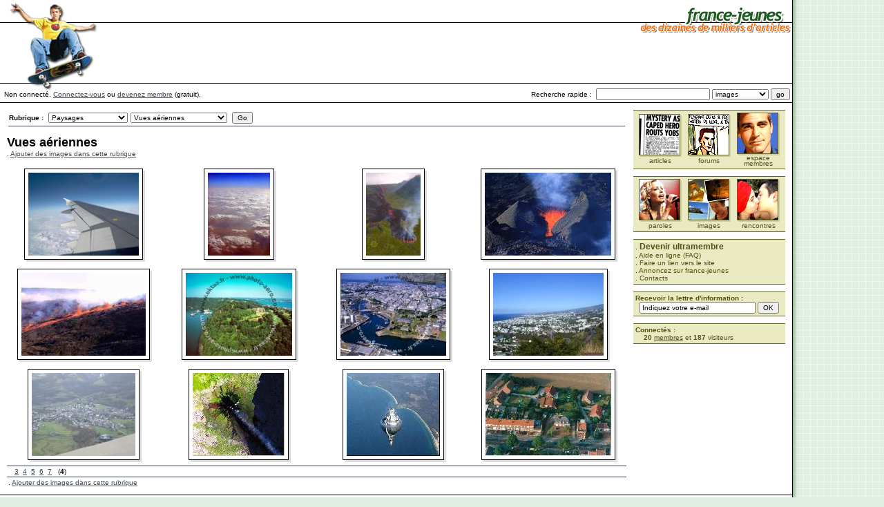

--- FILE ---
content_type: text/html; charset=UTF-8
request_url: https://www.france-jeunes.net/imgserv.php?tid=4&tid2=40&rubrique=40&nbi=4&form_large_screen=1
body_size: 4736
content:
<!DOCTYPE HTML PUBLIC "-//W3C//DTD HTML 4.01 Transitional//EN" "http://www.w3.org/TR/html4/loose.dtd">
<html>
<head>
<!-- Google tag (gtag.js) -->
<script async src="https://www.googletagmanager.com/gtag/js?id=G-S67S7RVRG0" type="ea23a9705daa9d84f360dbd4-text/javascript"></script>
<script type="ea23a9705daa9d84f360dbd4-text/javascript">
  window.dataLayer = window.dataLayer || [];
  function gtag(){dataLayer.push(arguments);}
  gtag('js', new Date());
  gtag('config', 'G-S67S7RVRG0');
</script>
<title>ANNUAIRE D'IMAGES - FRANCE-JEUNES.NET</title>
<meta http-equiv="Content-Type" content="text/html" />
<meta name="Description" content="Le webzine des webnautes... bref le rendez-vous des jeunes internautes : actus, culture, sports, multimédia, amour, humour, bons plans, vie du jeune, les trucs des jeunes, etc..." />
<meta name="Keywords" content="jeunes, jeunesse, draguer, communauté, 15, 25, france, actualité, people, stars, cinema, musique" />
<!-- <meta http-equiv="pics-label" content='(pics-1.1 "http://www.icra.org/ratingsv02.html" comment "ICRAonline FR v2.0" l gen true for "https://www.france-jeunes.net" r (nz 1 vz 1 lz 1 oz 1 ca 1 cb 1) "http://www.rsac.org/ratingsv01.html" l gen true for "https://www.france-jeunes.net" r (n 0 s 0 v 0 l 0))'> -->
<meta property="og:site_name" content="France-jeunes.net" />
<meta property="fb:page_id" content="219687268334" />
<meta property="fb:admins" content="771435067" />


<style type="text/css">
html,body	{ height: 100%; }
body,table,td,tr,input,select,textarea	{ font-size: 10px; font-family: "verdana","arial","helvetical","geneva",sans-serif; }
h1	{ font-size: 18px; margin: 0px; }
h2	{ font-size: 12px; margin: 0px; }
h3	{ font-size: 11px; margin: 0px; }
h4	{ font-size: 10px; font-weight: normal; color: #000000; text-decoration: none !important; margin: 0px; }

.erreur { color: #CC0000; }
.success { color: #42921E; }
div.message { background-color: #FFFFE1; border: 1px dashed #CFCFCF; margin-top: 8px; margin-bottom: 16px; padding: 6px 6px 6px 32px; line-height: 18px; font-weight: bold; font-size: 13px; }
div.message td { line-height: 18px; }
img.message { margin-left: -24px; }

a { text-decoration: none; font-family: "verdana","arial","helvetical","geneva",sans-serif; }
a:link,a:visited	{ color: #3F4D5C; text-decoration: underline; }
a:hover,a:active	{ color: #000000; text-decoration: underline; }

.ml,a.ml:link,a.ml:visited,a.ml:hover,a.ml:active	{ font-size: 10px; color: #1B501B; text-decoration: none; }
a.ml:hover,a.ml:active	{ color: #000000; text-decoration: none; }

.mr,a.mr:link,a.mr:visited,a.mr:hover,a.mr:active	{ font-size: 10px; color: #515117; text-decoration: none; }
a.mr:hover,a.mr:active	{ color: #000000; text-decoration: none; }

a.blanc:link,a.blanc:visited	{ color: #FFFFFF; text-decoration: underline; }
a.blanc:hover,a.blanc:active	{ color: #FFFFFF; text-decoration: underline; }

img.mr	{ border: solid #63632A 1px; margin: 3px; margin-top: 0px; margin-left: 0px; }
img.images	{ border: solid #373C4F 1px; margin: 3px; margin-top: 0px; }
img.articles	{ border: solid #000000 1px; margin: 3px; margin-top: 0px; margin-bottom: 3px; float: left; clear: left; }
img.articlesdesc	{ border: solid #000000 1px; margin: 3px; margin-top: 0px; margin-bottom: 0px; float: left; }

.titre1	{ font-size: 18px; color: #7284B9; font-family: "trebuchet ms"; font-weight: bold; }
.titre2	{ font-size: 14px; color: #A7B5DD; font-family: "trebuchet ms"; font-weight: bold; }
.small	{ font-size: 9px; }
.margin	{ margin: 3px; }
.blanc	{ color: #FFFFFF; }
.big_admin	{ font-size: 18px; font-weight: bold; text-decoration: underline; color: #CC0000; }
.mod_admin	{ font-size: 14px; font-weight: bold; text-decoration: none; color: #465FA0; }

.box		{ border: solid #CCCCCC 1px; margin: 2px; margin-bottom: 4px; padding: 2px; }
.boxTitle	{ font-size: 12px; font-weight: bold; color: #999999; }
img.articlesdesc2	{ border: solid #000000 1px; margin: 3px; }

#inner_ad { float: right; clear: right; padding: 0 0 5px 5px; }
</style>

<script language="JavaScript" type="ea23a9705daa9d84f360dbd4-text/javascript">
<!--
function writit(text,id)
{
	if(document.getElementById)
	{
		x=document.getElementById(id);
		x.innerHTML='';
		x.innerHTML=text;
	}
	else if(document.all)
	{
		x=document.all[id];
		x.innerHTML=text;
	}
	else if(document.layers)
	{
		x=document.layers[id];
		x.document.open();
		x.document.write(text);
		x.document.close();
	}
}
//-->
</script><script type="ea23a9705daa9d84f360dbd4-text/javascript">(function(w,d,s,l,i){w[l]=w[l]||[];w[l].push({'gtm.start':new Date().getTime(),event:'gtm.js'});var f=d.getElementsByTagName(s)[0],j=d.createElement(s),dl=l!='dataLayer'?'&l='+l:'';j.async=true;j.src='https://www.googletagmanager.com/gtm.js?id='+i+dl;f.parentNode.insertBefore(j,f);})(window,document,'script','dataLayer','GTM-5CDW7JJ');</script>
<!-- <script async src="//ads.courcelle.com/www/delivery/asyncjs.php"></script>
<script async src="//pagead2.googlesyndication.com/pagead/js/adsbygoogle.js"></script> -->
<script type="ea23a9705daa9d84f360dbd4-text/javascript">
	GTagManagerDesignVersion="NEWDESIGN";
	GTagManagerUserId="0";GTagManagerUltra="Visitor";GTagManagerGender="Visitor";GTagManagerAge="Visitor";GTagManagerGoogleBot="No";</script>
</head>

<body bgcolor="#E1EEE1" text="#000000" style="margin: 0px; height: 100%;">
<noscript><iframe src="https://www.googletagmanager.com/ns.html?id=GTM-5CDW7JJ" height="0" width="0" style="display:none;visibility:hidden"></iframe></noscript>

<div style="position:absolute; top:0px; left:0px;"><a href="/"><img src="images/skate.jpg" border="0"></a></div>
<table width="100%" height="100%" cellspacing="0" cellpadding="0" border="0" style="height: 100%;" bgcolor="#FFFFFF">
<tr><td valign="top" width="90%">

<table width="100%" height="128" cellspacing="0" cellpadding="0" border="0">
<tr><td background="images/lignes.gif" align="right" valign="top"><a href="/"><img src="images/logo.gif" width="221" height="50" border="0"></a><br>
<img src="images/invisible.gif" height="5" width="1"><br><ins data-revive-zoneid="11" data-revive-id="19457f340be8d054289faaacff241635"></ins><img src="images/invisible.gif" height="1" width="5"></td></tr>
</table>

<table width="100%" cellspacing="0" cellpadding="0" border="0">
<form method="get" name="sformq" action="search.php" onsubmit="if (!window.__cfRLUnblockHandlers) return false; sval();" data-cf-modified-ea23a9705daa9d84f360dbd4-="">
<tr><td width="100%">&nbsp;&nbsp;Non connect&eacute;. <a href="log.php">Connectez-vous</a> ou <a href="inscription.php">devenez membre</a> (gratuit).</td><script language="Javascript" type="ea23a9705daa9d84f360dbd4-text/javascript">
function sval()
{
	if(document.sformq.search_type.options[document.sformq.search_type.selectedIndex].value=="site entier")
	{document.sformq.target="_blank";}
	else
	{document.sformq.target="_self";document.sformq.post.disabled=true;}
	return true;
}
</script><td NOWRAP>Recherche rapide :</td><td NOWRAP>&nbsp;&nbsp;<input type="text" name="q" value="" size="25">&nbsp;</td><td><select name="search_type"><option value="articles">articles</option><option value="membres">membres</option><option value="paroles">paroles</option><option value="forums">forums</option><option value="images" selected>images</option><option value="aide en ligne">aide en ligne</option><option value="site entier">site entier</option></select></td><td NOWRAP>&nbsp;<input type="submit" name="post" value="go">&nbsp;</td></tr>
</form>
<tr><td colspan="5"><img src="images/invisible.gif" width="1" height="3"></td></tr>
<tr><td bgcolor="#000000" colspan="5"><img src="images/invisible.gif" width="1" height="1"></td></tr>
</table>
<table width="100%" cellspacing="10" cellpadding="0" border="0">
<tr><td width="100%" valign="top"><div align="justify"><script language="javascript" type="ea23a9705daa9d84f360dbd4-text/javascript">
function ChangeUrl(formulaire)
{location.href="imgserv.php?&tid="+formulaire.tid.options[formulaire.tid.selectedIndex].value+"&rubrique="+formulaire.tid.options[formulaire.tid.selectedIndex].value;}
function ChangeUrl2(formulaire)
{location.href="imgserv.php?&tid=4&tid2="+formulaire.tid2.options[formulaire.tid2.selectedIndex].value+"&rubrique="+formulaire.tid2.options[formulaire.tid2.selectedIndex].value;}
</script>
<table width="100%"><form method="get" action="imgserv.php"><tr><td NOWRAP><b>Rubrique :</b>&nbsp;</td><td><select name="tid" onChange="if (!window.__cfRLUnblockHandlers) return false; ChangeUrl(this.form)" data-cf-modified-ea23a9705daa9d84f360dbd4-=""><option value="0">Choix de la rubrique</option><option value="8">Animaux</option><option value="13">Cin&eacute;ma</option><option value="15">Cr&eacute;ations</option><option value="2">Femmes c&eacute;l&egrave;bres</option><option value="243">High Tech</option><option value="1">Hommes c&eacute;l&egrave;bres</option><option value="21">Jeux Vid&eacute;o</option><option value="4" selected>Paysages</option><option value="32">Publicit&eacute;s</option><option value="6">Sports</option><option value="10">Transports</option></select></td><td><select name="tid2" onChange="if (!window.__cfRLUnblockHandlers) return false; ChangeUrl2(this.form)" data-cf-modified-ea23a9705daa9d84f360dbd4-=""><option value="0">Choix de la sous-rubrique</option><option value="31">Chutes/Rivi&egrave;res/Lacs</option><option value="972">Cosmos</option><option value="27">Couchers de soleil</option><option value="28">D&eacute;serts</option><option value="29">Fleurs</option><option value="26">For&ecirc;ts/Arbres</option><option value="25">Hiver/Montagnes</option><option value="20">Monuments</option><option value="24">Plages/Oc&eacute;ans</option><option value="30">Traditionels</option><option value="42">Tropicaux/Exotiques</option><option value="138">Urbains</option><option value="40" selected>Vues a&eacute;riennes</option></select></td><td width="100%">&nbsp;<input type="submit" value="Go"></td></tr></form><tr><td colspan="4" style="padding: 0px;"><table cellspacing="0" cellpadding="0" border="0" width="100%"><tr><td bgcolor="#373C4F"><img src="/images/invisible.gif" width="1" height="1"></td></tr></table></td></tr></table><br><h1>Vues a&eacute;riennes</h1>. <a href="imgserv_add.php?rubrique=40">Ajouter des images dans cette rubrique</a><br><br><table cellspacing="0" cellpadding="2" border="0" width="100%"><tr><td width="25%" align="center" valign="top" style="padding: 5px;"><table cellspacing="0" cellpadding="0" border="0"><tr><td><table cellspacing="1" cellpadding="5" border="0" bgcolor="#000000"><tr><td bgcolor="#FFFFFF" align="center"><a href="imgserv_view.php?tid=17816" target="_blank"><img src="/annu_img/mini/17816.img" border="0"></a></td></tr></table></td><td bgcolor="#DDDDDD" valign="top"><img src="/images/blanc.gif" width="3" height="3"></td></tr><tr><td align="left" bgcolor="#DDDDDD" colspan="2"><img src="/images/blanc.gif" width="3" height="3"></td></tr></table></td><td width="25%" align="center" valign="top" style="padding: 5px;"><table cellspacing="0" cellpadding="0" border="0"><tr><td><table cellspacing="1" cellpadding="5" border="0" bgcolor="#000000"><tr><td bgcolor="#FFFFFF" align="center"><a href="imgserv_view.php?tid=15472" target="_blank"><img src="/annu_img/mini/15472.img" border="0"></a></td></tr></table></td><td bgcolor="#DDDDDD" valign="top"><img src="/images/blanc.gif" width="3" height="3"></td></tr><tr><td align="left" bgcolor="#DDDDDD" colspan="2"><img src="/images/blanc.gif" width="3" height="3"></td></tr></table></td><td width="25%" align="center" valign="top" style="padding: 5px;"><table cellspacing="0" cellpadding="0" border="0"><tr><td><table cellspacing="1" cellpadding="5" border="0" bgcolor="#000000"><tr><td bgcolor="#FFFFFF" align="center"><a href="imgserv_view.php?tid=4360" target="_blank"><img src="/annu_img/mini/4360.img" border="0"></a></td></tr></table></td><td bgcolor="#DDDDDD" valign="top"><img src="/images/blanc.gif" width="3" height="3"></td></tr><tr><td align="left" bgcolor="#DDDDDD" colspan="2"><img src="/images/blanc.gif" width="3" height="3"></td></tr></table></td><td width="25%" align="center" valign="top" style="padding: 5px;"><table cellspacing="0" cellpadding="0" border="0"><tr><td><table cellspacing="1" cellpadding="5" border="0" bgcolor="#000000"><tr><td bgcolor="#FFFFFF" align="center"><a href="imgserv_view.php?tid=4359" target="_blank"><img src="/annu_img/mini/4359.img" border="0"></a></td></tr></table></td><td bgcolor="#DDDDDD" valign="top"><img src="/images/blanc.gif" width="3" height="3"></td></tr><tr><td align="left" bgcolor="#DDDDDD" colspan="2"><img src="/images/blanc.gif" width="3" height="3"></td></tr></table></td></tr><tr><td width="25%" align="center" valign="top" style="padding: 5px;"><table cellspacing="0" cellpadding="0" border="0"><tr><td><table cellspacing="1" cellpadding="5" border="0" bgcolor="#000000"><tr><td bgcolor="#FFFFFF" align="center"><a href="imgserv_view.php?tid=4358" target="_blank"><img src="/annu_img/mini/4358.img" border="0"></a></td></tr></table></td><td bgcolor="#DDDDDD" valign="top"><img src="/images/blanc.gif" width="3" height="3"></td></tr><tr><td align="left" bgcolor="#DDDDDD" colspan="2"><img src="/images/blanc.gif" width="3" height="3"></td></tr></table></td><td width="25%" align="center" valign="top" style="padding: 5px;"><table cellspacing="0" cellpadding="0" border="0"><tr><td><table cellspacing="1" cellpadding="5" border="0" bgcolor="#000000"><tr><td bgcolor="#FFFFFF" align="center"><a href="imgserv_view.php?tid=3803" target="_blank"><img src="/annu_img/mini/3803.img" border="0"></a></td></tr></table></td><td bgcolor="#DDDDDD" valign="top"><img src="/images/blanc.gif" width="3" height="3"></td></tr><tr><td align="left" bgcolor="#DDDDDD" colspan="2"><img src="/images/blanc.gif" width="3" height="3"></td></tr></table></td><td width="25%" align="center" valign="top" style="padding: 5px;"><table cellspacing="0" cellpadding="0" border="0"><tr><td><table cellspacing="1" cellpadding="5" border="0" bgcolor="#000000"><tr><td bgcolor="#FFFFFF" align="center"><a href="imgserv_view.php?tid=3802" target="_blank"><img src="/annu_img/mini/3802.img" border="0"></a></td></tr></table></td><td bgcolor="#DDDDDD" valign="top"><img src="/images/blanc.gif" width="3" height="3"></td></tr><tr><td align="left" bgcolor="#DDDDDD" colspan="2"><img src="/images/blanc.gif" width="3" height="3"></td></tr></table></td><td width="25%" align="center" valign="top" style="padding: 5px;"><table cellspacing="0" cellpadding="0" border="0"><tr><td><table cellspacing="1" cellpadding="5" border="0" bgcolor="#000000"><tr><td bgcolor="#FFFFFF" align="center"><a href="imgserv_view.php?tid=2717" target="_blank"><img src="/annu_img/mini/2717.img" border="0"></a></td></tr></table></td><td bgcolor="#DDDDDD" valign="top"><img src="/images/blanc.gif" width="3" height="3"></td></tr><tr><td align="left" bgcolor="#DDDDDD" colspan="2"><img src="/images/blanc.gif" width="3" height="3"></td></tr></table></td></tr><tr><td width="25%" align="center" valign="top" style="padding: 5px;"><table cellspacing="0" cellpadding="0" border="0"><tr><td><table cellspacing="1" cellpadding="5" border="0" bgcolor="#000000"><tr><td bgcolor="#FFFFFF" align="center"><a href="imgserv_view.php?tid=984" target="_blank"><img src="/annu_img/mini/984.img" border="0"></a></td></tr></table></td><td bgcolor="#DDDDDD" valign="top"><img src="/images/blanc.gif" width="3" height="3"></td></tr><tr><td align="left" bgcolor="#DDDDDD" colspan="2"><img src="/images/blanc.gif" width="3" height="3"></td></tr></table></td><td width="25%" align="center" valign="top" style="padding: 5px;"><table cellspacing="0" cellpadding="0" border="0"><tr><td><table cellspacing="1" cellpadding="5" border="0" bgcolor="#000000"><tr><td bgcolor="#FFFFFF" align="center"><a href="imgserv_view.php?tid=253" target="_blank"><img src="/annu_img/mini/253.img" border="0"></a></td></tr></table></td><td bgcolor="#DDDDDD" valign="top"><img src="/images/blanc.gif" width="3" height="3"></td></tr><tr><td align="left" bgcolor="#DDDDDD" colspan="2"><img src="/images/blanc.gif" width="3" height="3"></td></tr></table></td><td width="25%" align="center" valign="top" style="padding: 5px;"><table cellspacing="0" cellpadding="0" border="0"><tr><td><table cellspacing="1" cellpadding="5" border="0" bgcolor="#000000"><tr><td bgcolor="#FFFFFF" align="center"><a href="imgserv_view.php?tid=252" target="_blank"><img src="/annu_img/mini/252.img" border="0"></a></td></tr></table></td><td bgcolor="#DDDDDD" valign="top"><img src="/images/blanc.gif" width="3" height="3"></td></tr><tr><td align="left" bgcolor="#DDDDDD" colspan="2"><img src="/images/blanc.gif" width="3" height="3"></td></tr></table></td><td width="25%" align="center" valign="top" style="padding: 5px;"><table cellspacing="0" cellpadding="0" border="0"><tr><td><table cellspacing="1" cellpadding="5" border="0" bgcolor="#000000"><tr><td bgcolor="#FFFFFF" align="center"><a href="imgserv_view.php?tid=149" target="_blank"><img src="/annu_img/mini/149.img" border="0"></a></td></tr></table></td><td bgcolor="#DDDDDD" valign="top"><img src="/images/blanc.gif" width="3" height="3"></td></tr><tr><td align="left" bgcolor="#DDDDDD" colspan="2"><img src="/images/blanc.gif" width="3" height="3"></td></tr></table></td></tr></tr><tr><td colspan="4" style="padding: 0px;"><table cellspacing="0" cellpadding="0" border="0" width="100%"><tr><td bgcolor="#373C4F"><img src="/images/invisible.gif" width="1" height="1"></td></tr></table></td></tr><tr height="15"><td>&nbsp;&nbsp;&nbsp;<a href="imgserv.php?tid=4&tid2=40&rubrique=40&nbi=3">3</a>&nbsp;&nbsp;<a href="imgserv.php?tid=4&tid2=40&rubrique=40&nbi=4">4</a>&nbsp;&nbsp;<a href="imgserv.php?tid=4&tid2=40&rubrique=40&nbi=5">5</a>&nbsp;&nbsp;<a href="imgserv.php?tid=4&tid2=40&rubrique=40&nbi=6">6</a>&nbsp;&nbsp;<a href="imgserv.php?tid=4&tid2=40&rubrique=40&nbi=7">7</a>&nbsp;&nbsp;&nbsp;(<b>4</b>)</td><td colspan="3" align="right"></td></tr><tr><td colspan="4" style="padding: 0px;"><table cellspacing="0" cellpadding="0" border="0" width="100%"><tr><td bgcolor="#373C4F"><img src="/images/invisible.gif" width="1" height="1"></td></tr></table></td></tr><tr height="15"><td colspan="4">. <a href="imgserv_add.php?rubrique=40">Ajouter des images dans cette rubrique</a></td></tr></table></div></td><td valign="top">

<table width="100%" cellspacing="0" cellpadding="0" border="0">
<tr><td bgcolor="#63632A"><img src="images/invisible.gif" width="220" height="1"></td></tr>
<tr><td bgcolor="#EAEAC2" align="center"><div class="margin">
<table width="100%" cellspacing="0" cellpadding="0" border="0" style="text-align: center;">
<tr><td class="small"><a href="/" class="mr"><img src="images/articles.gif" border="0"><br>articles</a></td><td class="small"><a href="discut.php" class="mr"><img src="images/forums.gif" border="0"><br>forums</a></td><td class="small"><a href="members.php" style="line-height: 8px;" class="mr"><img src="images/membres.gif" border="0"><br>espace<br>membres</a></td></tr>
</table>
</div></td></tr>
<tr><td bgcolor="#63632A"><img src="images/invisible.gif" width="1" height="1"></td></tr>
</table>
<img src="images/invisible.gif" width="1" height="10">

<table width="100%" cellspacing="0" cellpadding="0" border="0">
<tr><td bgcolor="#63632A"><img src="images/invisible.gif" width="220" height="1"></td></tr>
<tr><td bgcolor="#EAEAC2" align="center"><div class="margin">
<table width="100%" cellspacing="0" cellpadding="0" border="0" style="text-align: center;">
<tr><td valign="top" class="small"><a href="paroles.php" class="mr"><img src="images/paroles.gif" border="0"><br>paroles</a></td><td valign="top" class="small"><a href="imgserv.php" class="mr"><img src="images/images.gif" border="0"><br>images</a></td><td valign="top" class="small"><a href="meetings.php" class="mr"><img src="images/rencontres.gif" border="0"><br>rencontres</a></td></tr>
</table>
</div></td></tr>
<tr><td bgcolor="#63632A"><img src="images/invisible.gif" width="1" height="1"></td></tr>
</table>
<img src="images/invisible.gif" width="1" height="10">
<table width="100%" cellspacing="0" cellpadding="0" border="0">
<tr><td bgcolor="#63632A"><img src="images/invisible.gif" width="220" height="1"></td></tr>
<tr><td bgcolor="#EAEAC2"><div class="margin">
. <a href="ultra.php" onClick="if (!window.__cfRLUnblockHandlers) return false; window.open('ultra.php','_blank','width=770,height=480,scrollbars=1,toolbar=0,titlebar=0,status=0,resizable=1');document.location.href='ultrazone.php';return(false);" target="_blank" class="mr" style="font-size: 12px; font-weight: bold;" data-cf-modified-ea23a9705daa9d84f360dbd4-="">Devenir ultramembre</a><br>
. <a href="help.php" class="mr">Aide en ligne (FAQ)</a><br>
. <a href="link.php" class="mr">Faire un lien vers le site</a><br>
. <a href="annonceurs.php" class="mr">Annoncez sur france-jeunes</a><br>
. <a href="contact.php" class="mr">Contacts</a><br>
</div></td></tr>
<tr><td bgcolor="#63632A"><img src="images/invisible.gif" width="1" height="1"></td></tr>
</table>
<img src="images/invisible.gif" width="1" height="10">
<table width="100%" cellspacing="0" cellpadding="0" border="0">
<tr><td bgcolor="#63632A"><img src="images/invisible.gif" width="220" height="1"></td></tr>
<form method="post" action="lettre.php" onsubmit="if (!window.__cfRLUnblockHandlers) return false; post.disabled=true;" data-cf-modified-ea23a9705daa9d84f360dbd4-="">
<tr><td bgcolor="#EAEAC2" class="mr"><div class="margin">
<b>Recevoir la lettre d'information :</b><br><center>
<input type="text" name="form_email" value="Indiquez votre e-mail" onFocus="if (!window.__cfRLUnblockHandlers) return false; javascript:if(this.value=='Indiquez votre e-mail') this.value='';" size="20" style="width: 160px;" data-cf-modified-ea23a9705daa9d84f360dbd4-=""> <input type="submit" name="post" value="OK">
</center></div></td></tr>
</form>
<tr><td bgcolor="#63632A"><img src="images/invisible.gif" width="1" height="1"></td></tr>
</table><img src="images/invisible.gif" width="1" height="10">
<table width="100%" cellspacing="0" cellpadding="0" border="0">
<tr><td bgcolor="#63632A"><img src="images/invisible.gif" width="220" height="1"></td></tr>
<tr><td bgcolor="#EAEAC2" class="mr"><div class="margin"><b>Connect&eacute;s :</b><br>&nbsp;&nbsp;&nbsp;&nbsp;<b>20</b> <a href="connectes.php" class="mr"><u>membres</u></a> et <b>187</b> visiteurs</div></td></tr>
<tr><td bgcolor="#63632A"><img src="images/invisible.gif" width="1" height="1"></td></tr>
</table>
<img src="images/invisible.gif" width="1" height="5"><br />
<iframe src="https://www.facebook.com/plugins/page.php?href=https%3A%2F%2Fwww.facebook.com%2Ffrance.jeunes%2F&tabs&width=220&height=200&small_header=true&adapt_container_width=true&hide_cover=false&show_facepile=true&appId=119174524765571" width="220" height="200" style="border:none;overflow:hidden" scrolling="no" frameborder="0" allowTransparency="true"></iframe>
</td></tr>
</table>

<table width="100%" cellspacing="0" cellpadding="0" border="0">
<tr><td bgcolor="#000000"><img src="images/invisible.gif" width="760" height="1"></td></tr>
<tr><td><table cellspacing="0" cellpadding="3" border="0" width="100%"><tr><td width="100%" valign="top"><a href="go.php?tid=134" target="_blank">I-Pubs</a>, <a href="go.php?tid=127" target="_blank">tubededentifrice.com</a>, <a href="go.php?tid=137" target="_blank">Nizneyland</a>, <a href="partenaires.php">...</a></td><td align="right" valign="top" NOWRAP><i>&nbsp;&nbsp;&nbsp;&nbsp;<b>CNIL: 752143.</b></i>&nbsp;&nbsp;&nbsp;&nbsp;<a href="/imgserv.php?tid=4&tid2=40&rubrique=40&nbi=4&form_large_screen=1&form_large_screen=1" style="text-decoration: none;">&nbsp;|]&nbsp;</a><a href="/imgserv.php?tid=4&tid2=40&rubrique=40&nbi=4&form_large_screen=1&form_font_size=12" style="text-decoration: none;">&nbsp;&#9650;&nbsp;</a></td></tr></table></td></tr>
</table>
</td><td bgcolor="#E1EEE1" background="images/ombre.gif"><img src="images/invisible.gif" width="9" height="1" border="0"></td><td bgcolor="#E1EEE1" background="images/quadri.gif" width="100%"></td></tr>
</table>
<ins data-revive-zoneid="12" data-revive-id="19457f340be8d054289faaacff241635"></ins>
<script src="/cdn-cgi/scripts/7d0fa10a/cloudflare-static/rocket-loader.min.js" data-cf-settings="ea23a9705daa9d84f360dbd4-|49" defer></script><script defer src="https://static.cloudflareinsights.com/beacon.min.js/vcd15cbe7772f49c399c6a5babf22c1241717689176015" integrity="sha512-ZpsOmlRQV6y907TI0dKBHq9Md29nnaEIPlkf84rnaERnq6zvWvPUqr2ft8M1aS28oN72PdrCzSjY4U6VaAw1EQ==" data-cf-beacon='{"version":"2024.11.0","token":"31c449dc6b5249ef9bad72024e9af7f5","r":1,"server_timing":{"name":{"cfCacheStatus":true,"cfEdge":true,"cfExtPri":true,"cfL4":true,"cfOrigin":true,"cfSpeedBrain":true},"location_startswith":null}}' crossorigin="anonymous"></script>
</body>
</html>
